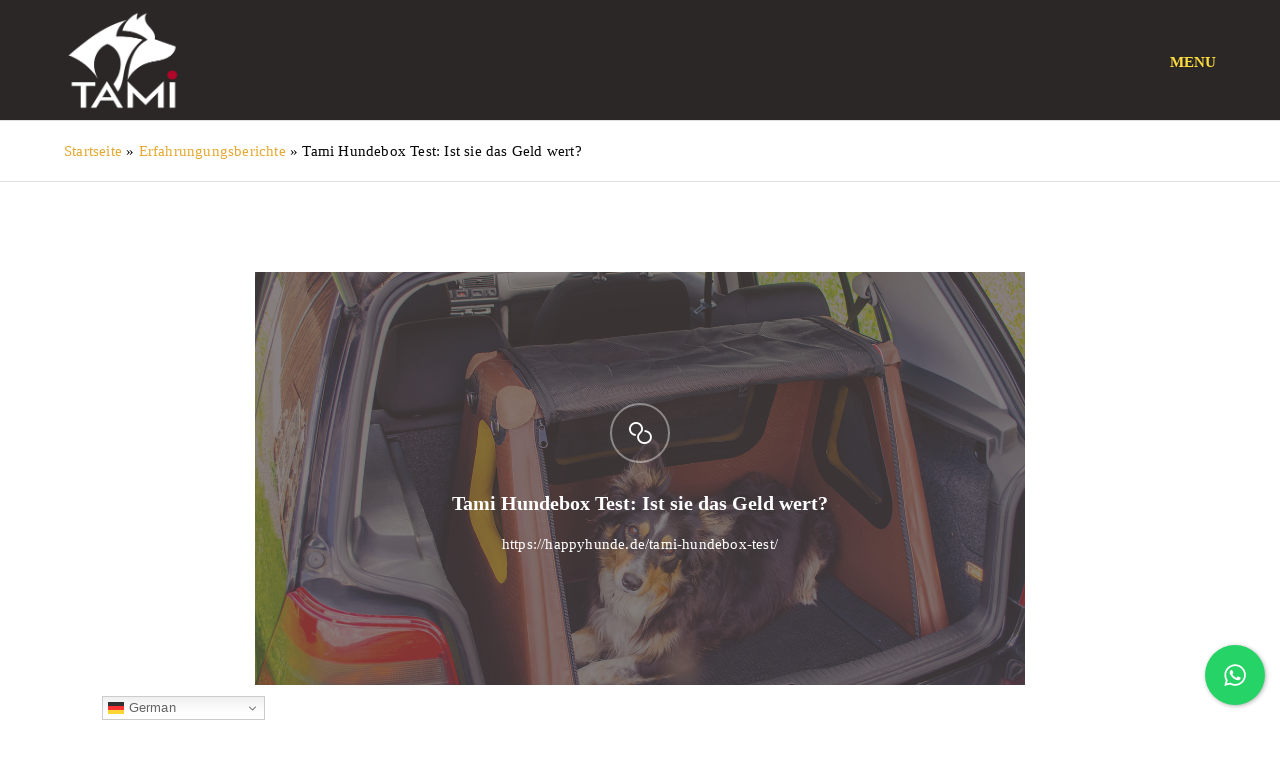

--- FILE ---
content_type: text/css
request_url: https://www.sportvibrations-dogbox.com/wp-content/plugins/dogconfig/public/assets/css/dogconfig.css?ver=1.0.0
body_size: 318
content:
.select2dogconfig {
	margin:10px;
	max-width:250px;
}
#dogconfig_konfigurator a {
	display:block;
	color:#000;
	margin-top:25px;
	clear:both;
	width:100%;
	float:left;
}
#dogconfig_konfigurator a img {
	float:left;
	margin:0 20px 20px 0;
	border:1px solid #DDD;
	border-radius:3px;
}
#dogconfig_konfigurator h2 {
	margin-top:50px;
	margin-bottom:25px;
}
#dogconfig_konfigurator a * {
	font-size:14px;
	color:#000;
}
#dogconfig_konfigurator a span {
	font-weight:bold;
	font-size:16px;
	color:#e5aa34;
	display:block;
	margin-bottom:15px;
}
#dogconfig_car_version_wrap {
	width:0;
	height:0;
	overflow:hidden;
	opacity:0;
	visibility:hidden;
}
.dogconfig_line {
	clear:both;
}

--- FILE ---
content_type: application/x-javascript
request_url: https://www.sportvibrations-dogbox.com/wp-content/plugins/dogconfig/public/assets/js/dogconfig.js?ver=6.9
body_size: 942
content:
(function( $ ) {	'use strict';		/**	 * Public javascript for Konfigurator	 *	 * @link       http://weepress.weedesign.de/en/dogconfig	 * @since      1.0.0	 *	 * @package    dogconfig	 * @subpackage dogconfig/public/assets	 */		$(document).ready(function() {			$('.select2dogconfig').select2();				$('.select2dogconfig').on("change",function() {			$.ajax({				method: "POST",				url: dogconfigAJAX.ajaxurl,				data: { 					method: "model", 					action: "dogconfigAJAX", 					id: this.value				},				xhrFields: {					withCredentials: true				},			})			.done(function(response) {				$("#dogconfig_frachtraum_move button").css("display","none");				$("#dogconfig_car_equipment").html("");				$("#dogconfig_car_specification").html("");				$("#dogconfig_frachtraum_move_inner").html("");				$('#dogconfig_car_model').unbind("change");				$('#dogconfig_car_version').unbind("change");				$('#dogconfig_car_serie').unbind("change");				$("#dogconfig_car_version").html("<option>"+$("#dogconfig_car_version").data("text")+"</option>");				$("#dogconfig_car_version").select2();				$("#dogconfig_car_serie").html("<option>"+$("#dogconfig_car_serie").data("text")+"</option>");				$("#dogconfig_car_serie").select2();				$("#dogconfig_car_model").html(response);				$("#dogconfig_car_model").select2();				$('#dogconfig_car_model').on("change",function() {					$('#dogconfig_car_version').unbind("change");					$('#dogconfig_car_serie').unbind("change");					$("#dogconfig_car_equipment").html("");					$("#dogconfig_car_specification").html("");					$("#dogconfig_frachtraum_move_inner").html("");					$('#dogconfig_car_version').unbind("change");					$("#dogconfig_car_version").html("<option>"+$("#dogconfig_car_version").data("text")+"</option>");					$("#dogconfig_car_version").select2();					$.ajax({						method: "POST",						url: dogconfigAJAX.ajaxurl,						data: { 							method: "serie", 							action: "dogconfigAJAX", 							id: this.value						},						xhrFields: {							withCredentials: true						},					})					.done(function(response) {						$("#dogconfig_car_serie").html(response);						$("#dogconfig_frachtraum_move button").css("display","none");						$("#dogconfig_car_serie").select2();						$('#dogconfig_car_serie').on("change",function() {							$('#dogconfig_car_version').unbind("change");							$("#dogconfig_car_equipment").html("");							$("#dogconfig_car_specification").html("");							$("#dogconfig_frachtraum_move_inner").html("");							var serie = this.value;							$.ajax({								method: "POST",								url: dogconfigAJAX.ajaxurl,								data: { 									method: "version", 									action: "dogconfigAJAX", 									id: this.value								},								xhrFields: {									withCredentials: true								},							})							.done(function(response) {								$("#dogconfig_car_equipment").html("");								$("#dogconfig_car_specification").html("");								$("#dogconfig_frachtraum_move_inner").html("");								$("#dogconfig_frachtraum_move button").css("display","none");								$("#dogconfig_car_version").html(response);								$("#dogconfig_car_version").select2();								$('#dogconfig_car_version').on("change",function() {									$.ajax({										method: "POST",										url: dogconfigAJAX.ajaxurl,										data: { 											method: "specification", 											iframe: $("#dogconfig_iframe").val(),											en: $("#dogconfig_en").val(),											action: "dogconfigAJAX", 											id: this.value										},										xhrFields: {											withCredentials: true										},									})									.done(function(response) {										$("#dogconfig_car_specification").html(response);									});									$.ajax({										method: "POST",										url: dogconfigAJAX.ajaxurl,										data: { 											method: "equipment", 											action: "dogconfigAJAX", 											id: this.value										},										xhrFields: {											withCredentials: true										},									})									.done(function(response) {										$("#dogconfig_car_equipment").html(response);										$("#dogconfig_frachtraum_move_inner").html($("#dogconfig_frachtraum").html());										$("#dogconfig_frachtraum").html("");										$("#dogconfig_frachtraum_move button").css("display","block");									});									$("#dogconfig_trim").val(this.value);								});								$('#dogconfig_car_version').val($("#dogconfig_car_version option:nth-child(2)").val()).trigger('change');								console.log($("#dogconfig_car_version option:nth-child(2)").val());								//$("#dogconfig_car_version").select2("open");															});						});						$("#dogconfig_car_serie").select2("open");						/*if($('#dogconfig_car_serie option').length==1) {							$('#dogconfig_car_serie option').trigger("onchange");						}*/					});				});				$("#dogconfig_car_model").select2("open");			});		});			});})( jQuery );

--- FILE ---
content_type: text/plain
request_url: https://www.google-analytics.com/j/collect?v=1&_v=j102&a=1641926542&t=pageview&_s=1&dl=https%3A%2F%2Fwww.sportvibrations-dogbox.com%2Ftami-hundebox-test-ist-sie-das-geld-wert%2F&ul=en-us%40posix&dt=Tami%20Hundebox%20Test%3A%20Ist%20sie%20das%20Geld%20wert%3F%20-%20TAMI%20Dogbox%20General%20Distributor%20DACH%20%26%20LUX%20Region&sr=1280x720&vp=1280x720&_u=IEBAAEABAAAAACAAI~&jid=2093785713&gjid=1983500245&cid=256002135.1769027274&tid=UA-108345071-1&_gid=699497631.1769027274&_r=1&_slc=1&z=17739817
body_size: -454
content:
2,cG-6YC9DPX35Y